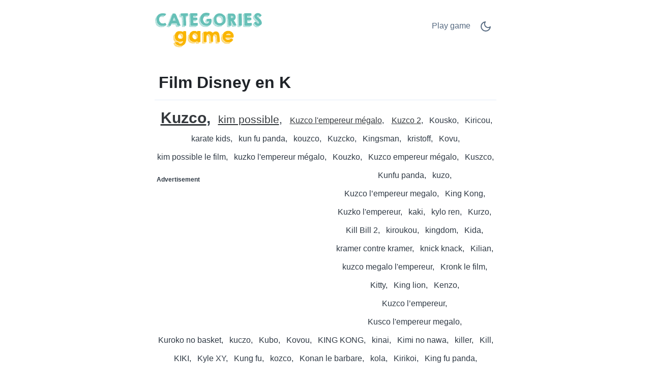

--- FILE ---
content_type: text/html;charset=UTF-8
request_url: https://scattergoriesonline.net/c/fr/996/K/Film-Disney-en-K/
body_size: 5592
content:
<!DOCTYPE html>
<html lang="fr" theme="light"><head id="j_idt2">
            <meta charset="UTF-8" />

    <!-- Google Tag Manager -->
    <script>
        (function(w,d,s,l,i){w[l]=w[l]||[];w[l].push({'gtm.start':
    new Date().getTime(),event:'gtm.js'});var f=d.getElementsByTagName(s)[0],
    j=d.createElement(s),dl=l!='dataLayer'?'&l='+l:'';j.async=true;j.src=
    'https://www.googletagmanager.com/gtm.js?id='+i+dl;f.parentNode.insertBefore(j,f);
    })(window,document,'script','dataLayer','GTM-W9MC85');

    function gaEvent( eventName, params = {}) {
        dataLayer.push({
            'event': eventName, 
            'server': 'catalog',
            ...params
        });
    }
    </script>
    <!-- End Google Tag Manager -->  
            <meta name="viewport" content="width=device-width, initial-scale=1" />
            <meta name="theme-color" media="(prefers-color-scheme: light)" content="white" />
            <meta name="theme-color" media="(prefers-color-scheme: dark)" content="black" />
            <meta name="mobile-web-app-capable" content="yes" />
            <meta name="apple-mobile-web-app-capable" content="yes" /> 
            <meta name="apple-mobile-web-app-title" content="Categories game" />
            <link rel="shortcut icon" href="/favicon.png" />
            <link rel="apple-touch-icon" href="/apple-touch-icon.png" />
            <link rel="apple-touch-icon" sizes="57x57" href="/apple-touch-icon-57x57.png" />
            <link rel="apple-touch-icon" sizes="72x72" href="/apple-touch-icon-72x72.png" />
            <link rel="apple-touch-icon" sizes="76x76" href="/apple-touch-icon-76x76.png" />
            <link rel="apple-touch-icon" sizes="114x114" href="/apple-touch-icon-114x114.png" />
            <link rel="apple-touch-icon" sizes="120x120" href="/apple-touch-icon-120x120.png" />
            <link rel="apple-touch-icon" sizes="144x144" href="/apple-touch-icon-144x144.png" />
            <link rel="apple-touch-icon" sizes="152x152" href="/apple-touch-icon-152x152.png" />
            <link rel="apple-touch-icon" sizes="180x180" href="/apple-touch-icon-180x180.png" />

                <meta name="description" content="Film Disney en K - Kuzco, kim possible, Kuzco l'empereur mégalo, Kuzco 2, Kousko, Kiricou, karate kids, kun fu panda, kouzco, Kuzcko, Kingsman, kristoff + (51)" />

                <!--facebook-->
                <meta property="og:title" content="Film Disney en K" />
                <meta property="og:type" content="website" />
                <meta property="og:site_name" content="Categories game" />
                <meta property="og:url" content="https://scattergoriesonline.net/c/fr/996/K/Film-Disney-en-K/" />
                <meta property="og:description" content="Film Disney en K - Kuzco, kim possible, Kuzco l'empereur mégalo, Kuzco 2, Kousko, Kiricou, karate kids, kun fu panda, kouzco, Kuzcko, Kingsman, kristoff + (51)" />
                <meta property="og:image" content="https://petitbac.net/static/share/share-fr.png?v2" />

                <!--twitter-->
                <meta name="twitter:title" content="Film Disney en K" />
                <meta name="twitter:card" content="summary" />
                <meta name="twitter:site" content="Categories game" />
                <meta name="twitter:url" content="https://scattergoriesonline.net/c/fr/996/K/Film-Disney-en-K/" />
                <meta name="twitter:description" content="Film Disney en K - Kuzco, kim possible, Kuzco l'empereur mégalo, Kuzco 2, Kousko, Kiricou, karate kids, kun fu panda, kouzco, Kuzcko, Kingsman, kristoff + (51)" />
                <meta name="twitter:image" content="https://petitbac.net/static/share/share-fr.png?v2" />
                    <link rel="amphtml" href="https://petitbac.net/c/amp/fr/996/K/Film-Disney-en-K/" />

                <link rel="canonical" href="https://petitbac.net/c/fr/996/K/Film-Disney-en-K/" />
                <title>Film Disney en K</title>
    
    <style>
        html{line-height:1.15;-webkit-text-size-adjust:100%}body{margin:0}main{display:block}h1{font-size:2em;margin:.67em 0}@media (max-width:767px){h1{font-size:1.7rem;}hr{box-sizing:content-box;height:0;overflow:visible}pre{font-family:monospace,monospace;font-size:1em}a{background-color:transparent}abbr[title]{border-bottom:none;text-decoration:underline;text-decoration:underline dotted}b,strong{font-weight:bolder}code,kbd,samp{font-family:monospace,monospace;font-size:1em}small{font-size:80%}sub,sup{font-size:75%;line-height:0;position:relative;vertical-align:baseline}sub{bottom:-.25em}sup{top:-.5em}img{border-style:none}button,input,optgroup,select,textarea{font-family:inherit;font-size:100%;line-height:1.15;margin:0}button,input{overflow:visible}button,select{text-transform:none}[type=button],[type=reset],[type=submit],button{-webkit-appearance:button}[type=button]::-moz-focus-inner,[type=reset]::-moz-focus-inner,[type=submit]::-moz-focus-inner,button::-moz-focus-inner{border-style:none;padding:0}[type=button]:-moz-focusring,[type=reset]:-moz-focusring,[type=submit]:-moz-focusring,button:-moz-focusring{outline:1px dotted ButtonText}fieldset{padding:.35em .75em .625em}legend{box-sizing:border-box;color:inherit;display:table;max-width:100%;padding:0;white-space:normal}progress{vertical-align:baseline}textarea{overflow:auto}[type=checkbox],[type=radio]{box-sizing:border-box;padding:0}[type=number]::-webkit-inner-spin-button,[type=number]::-webkit-outer-spin-button{height:auto}[type=search]{-webkit-appearance:textfield;outline-offset:-2px}[type=search]::-webkit-search-decoration{-webkit-appearance:none}::-webkit-file-upload-button{-webkit-appearance:button;font:inherit}details{display:block}summary{display:list-item}template{display:none}[hidden]{display:none}
    </style>    
    
    <style>
        .top-nav ul,ul.words{list-style-type:none}ul.words,ul.words li.verified{position:relative}a.active,a:hover,ul.words li.verified .word-button{color:var(--link-hover-color)}li.t7,li.t8{font-weight:500}:root,[theme=default],[theme=light]{--bg-color:#FFFFFF;--headline-color:#1F2328;--font-color:#303A45;--link-color:#566A81;--link-hover-color:#35393D;--border-color:#E2ECF8}[theme=dark]{--bg-color:#111E2C;--headline-color:#D3E5F2;--font-color:#ABC5E2;--link-color:#6F9BCE;--link-hover-color:#C5D1DF;--border-color:#1A314C}[theme=dark] .feather-moon,[theme=light] .feather-sun{display:none}.clearfix::after{content:"";clear:both;display:table}html{background-color:var(--bg-color);color:var(--font-color);font-family:sans-serif}h1{color:var(--headline-color);margin-bottom:0;padding-bottom:1rem;padding-left:.5rem;padding-right:.5rem;border-bottom:1px solid var(--border-color)}a{color:var(--link-color);text-decoration:none;border:1px solid transparent}a.active{border:1px solid var(--border-color)}.container{margin-left:auto;margin-right:auto;max-width:42rem;padding-left:2rem;padding-right:2rem}.top-nav{display:flex;flex-direction:row;justify-content:space-between;align-content:center;padding:1rem 0}.top-nav ul,nav.others{flex-direction:row;display:flex}.top-nav a.logo{margin:auto 0;max-width:45%}.top-nav a.logo img{aspect-ratio:auto 210/85;max-width:100%;height:auto}.top-nav ul{padding:0}.top-nav ul li{margin:.5rem}.top-nav ul li.game-link{padding-top:.1rem}main{margin-bottom:4rem}ul.words{text-align:center;padding:1rem 0;margin:0}ul.words li{display:inline-block;padding:.5rem .25rem;line-height:1.3rem;cursor:default}ul.words li:after{content:","}ul.words li.ad:after,ul.words li:last-child:after{content:""}ul.words li.ad p{font-size:.8rem}ul.words li.verified .word-button{background:0 0;border:none;padding:0 0 0 3px;font:inherit;cursor:pointer;text-decoration:underline}ul.words li.verified .word-button:hover{color:var(--link-hover-color);text-decoration:none}ul.words li.verified .word-detail{display:none;position:absolute;left:50%;transform:translateX(-50%);z-index:100;width:10rem;background-color:var(--bg-color);color:var(--font-color);border:1px solid var(--border-color);padding:.2rem .2rem 0;border-radius:.4rem;box-shadow:0 .4rem 1rem rgba(0,0,0,.15);gap:.6rem;align-items:flex-start;white-space:normal;font-weight:400}ul.words li.verified .word-detail.align-left{left:0;transform:none}ul.words li.verified .word-detail.align-right{left:auto;right:0;transform:none}ul.words li .word-detail::before{content:"";position:absolute;top:-.625rem;left:50%;transform:translateX(-50%);border:.3125rem solid transparent;border-bottom-color:var(--border-color)}ul.words li .word-detail.align-left::before{left:2rem;transform:none}ul.words li .word-detail.align-right::before{left:auto;right:2rem;transform:none}ul.words li .word-detail p{font-size:.8rem;line-height:1.2rem;margin:0}ul.words li .word-detail p::after{content:"(AI Generated)";display:block;font-size:.45rem;color:var(--link-color);text-align:right}li.t0{font-size:1rem}li.t0.verified .word-detail,li.t1.verified .word-detail{top:2.1rem}li.t1{font-size:1.2rem}li.t2{font-size:1.3rem}li.t2.verified .word-detail{top:2.2rem}li.t3{font-size:1.4rem}li.t3.verified .word-detail,li.t4.verified .word-detail,li.t5.verified .word-detail{top:2.3rem}li.t4{font-size:1.5rem}li.t5{font-size:1.6rem}li.t6{font-size:1.7rem}li.t6.verified .word-detail,li.t7.verified .word-detail,li.t8.verified .word-detail{top:2.4rem}li.t7{font-size:1.75rem}li.t8{font-size:1.8rem}li.t9{font-size:1.85rem;font-weight:700}li.t9.verified .word-detail{top:2.45rem}li.t10{font-size:1.9rem;font-weight:800}li.t10.verified .word-detail{top:2.5rem}p.word-source{text-align:center;line-height:1.5rem;padding-top:2rem;font-size:.8rem;border-top:1px solid var(--border-color)}p.word-source a{text-decoration:underline}nav.nav-letters{padding-top:1rem;text-align:center}.ad,.ad b,nav.others .prev span{text-align:left}nav.nav-letters a,nav.nav-letters span{line-height:2.2rem;margin:.4rem;padding:.2rem}nav.nav-letters a:hover{border:1px solid var(--border-color)}nav.others{margin-top:2rem;justify-content:space-between}nav.others .next,nav.others .prev{padding:.4rem;display:flex;flex-direction:row;align-items:center}nav.others b{padding:.3rem}nav.others .next span{text-align:right}.ad{min-height:280px;margin:.5rem 0 1rem;padding:.5rem 0;width:100%}.ad b{font-size:12px;display:block;padding-bottom:5px}.ad.left,.ad.right{width:330px}.ad.left{float:left;padding-right:1rem}.ad.right{float:right;padding-left:1rem}@media (max-width:767px){html{font-size:18px}.container{padding-left:1rem;padding-right:1rem}.top-nav{padding-bottom:0}nav.others .prev,nav.others .prev b{padding-left:0}nav.others .next,nav.others .next b{padding-right:0}.ad.left,ad.right{width:100%;float:initial;padding:0}}.ad.bottom{border-top:none}
    </style>
                <script async="async" src="https://pagead2.googlesyndication.com/pagead/js/adsbygoogle.js?client=ca-pub-4151037240598121" crossorigin="anonymous"></script>

            <script type="application/ld+json">
                {"@context":"https://schema.org","@type":"ItemList","name":"Film Disney en K","numberOfItems":61,"itemListElement":[{"@type":"ListItem","position":1,"item":{"@type":"DefinedTerm","name":"Kuzco","description":"Abrégé du film \"Kuzco, l'empereur mégalo\" (2000)."}},{"@type":"ListItem","position":2,"item":{"@type":"DefinedTerm","name":"kim possible","description":"Téléfilm Disney Channel (2019), live action."}},{"@type":"ListItem","position":3,"item":{"@type":"DefinedTerm","name":"Kuzco l'empereur mégalo","description":"Film d’animation Disney (2000), titre français exact."}},{"@type":"ListItem","position":4,"item":{"@type":"DefinedTerm","name":"Kuzco 2","description":"Abrégé de \"Kuzco 2: King Kronk\" (2005), la suite."}},{"@type":"ListItem","position":5,"name":"Kousko"},{"@type":"ListItem","position":6,"name":"Kiricou"},{"@type":"ListItem","position":7,"name":"karate kids"},{"@type":"ListItem","position":8,"name":"kun fu panda"},{"@type":"ListItem","position":9,"name":"kouzco"},{"@type":"ListItem","position":10,"name":"Kuzcko"},{"@type":"ListItem","position":11,"name":"Kingsman"},{"@type":"ListItem","position":12,"name":"kristoff"},{"@type":"ListItem","position":13,"name":"Kovu"},{"@type":"ListItem","position":14,"name":"kim possible le film"},{"@type":"ListItem","position":15,"name":"kuzko l'empereur mégalo"},{"@type":"ListItem","position":16,"name":"Kouzko"},{"@type":"ListItem","position":17,"name":"Kuzco empereur mégalo"},{"@type":"ListItem","position":18,"name":"Kuszco"},{"@type":"ListItem","position":19,"name":"Kunfu panda"},{"@type":"ListItem","position":20,"name":"kuzo"}]}
            </script></head><body>

    <!-- Google Tag Manager (noscript) -->
    <noscript><iframe src="https://www.googletagmanager.com/ns.html?id=GTM-W9MC85" height="0" width="0" style="display:none;visibility:hidden"></iframe></noscript>
    <!-- End Google Tag Manager (noscript) -->
            
            <!-- start _header_v2 -->
    
    <script>
        !function(){function e(){return window.matchMedia("(prefers-color-scheme: dark)").matches?"dark":"light"}function t(){return localStorage.getItem("theme")||e()}function n(){document.querySelector("html").setAttribute("theme",t())}n(),window.matchMedia("(prefers-color-scheme: dark)").addEventListener("change",function(){localStorage.setItem("theme",e()),n()}),document.addEventListener("DOMContentLoaded",function(){document.getElementById("darkModeSwitch").addEventListener("click",e=>{e.preventDefault();const o="dark"===t()?"light":"dark";localStorage.setItem("theme",o),n()})})}();
    </script>

    <div class="container">
        <nav class="top-nav" role="navigation" aria-label="Main menu"><a href="/?utm_source=net.topoul.basta&amp;utm_medium=internalad&amp;utm_campaign=catalogLogo" class="logo">
                <img src="/static/logo/en.png" alt="Categories game" width="210" height="85" title="Categories game" /></a>

            <ul>
                <li class="game-link"><a href="/new-game.xhtml?utm_source=net.topoul.basta&amp;utm_medium=internalad&amp;utm_campaign=catalogNavbar" title="Play game">
                        Play game
                        </a>
                </li>
                <li class="dark-mode">
                    <a href="#" id="darkModeSwitch" aria-label="Dark Mode Switch">
                        <svg width="24" height="24" viewBox="0 0 24 24" fill="none" stroke="currentColor" stroke-width="2" stroke-linecap="round" stroke-linejoin="round" class="feather feather-sun">
                            <circle cx="12" cy="12" r="5"></circle>
                            <line x1="12" y1="1" x2="12" y2="3"></line>
                            <line x1="12" y1="21" x2="12" y2="23"></line>
                            <line x1="4.22" y1="4.22" x2="5.64" y2="5.64"></line>
                            <line x1="18.36" y1="18.36" x2="19.78" y2="19.78"></line>
                            <line x1="1" y1="12" x2="3" y2="12"></line>
                            <line x1="21" y1="12" x2="23" y2="12"></line>
                            <line x1="4.22" y1="19.78" x2="5.64" y2="18.36"></line>
                            <line x1="18.36" y1="5.64" x2="19.78" y2="4.22"></line>
                        </svg>
                        <svg width="24" height="24" viewBox="0 0 24 24" fill="none" stroke="currentColor" stroke-width="2" stroke-linecap="round" stroke-linejoin="round" class="feather feather-moon">
                            <path d="M21 12.79A9 9 0 1 1 11.21 3 7 7 0 0 0 21 12.79z"></path>
                        </svg>
                    </a>
                </li>
            </ul>
        </nav>
    </div>
            <!-- end _header_v2 -->
            <main>
                <div class="container">
                    <article>
                        <h1>Film Disney en K</h1>
                                <ul class="words clearfix" lang="fr">
                                                <li class="t10 verified"><button class="word-button" aria-expanded="false">Kuzco</button><div class="word-detail"><p>Abrégé du film "Kuzco, l'empereur mégalo" (2000).</p></div></li>
                                                <li class="t2 verified"><button class="word-button" aria-expanded="false">kim possible</button><div class="word-detail"><p>Téléfilm Disney Channel (2019), live action.</p></div></li>
                                                <li class="t0 verified"><button class="word-button" aria-expanded="false">Kuzco l'empereur mégalo</button><div class="word-detail"><p>Film d’animation Disney (2000), titre français exact.</p></div></li>
                                                <li class="t0 verified"><button class="word-button" aria-expanded="false">Kuzco 2</button><div class="word-detail"><p>Abrégé de "Kuzco 2: King Kronk" (2005), la suite.</p></div></li>
                                                <li class="t0">Kousko</li>
                                                <li class="t0">Kiricou</li>
                                                <li class="t0">karate kids</li>
                                                <li class="t0">kun fu panda</li>
                                                <li class="t0">kouzco</li>
                                                <li class="t0">Kuzcko</li>
                                                <li class="t0">Kingsman</li>
                                                <li class="t0">kristoff</li>
                                                <li class="t0">Kovu</li>
                                                <li class="t0">kim possible le film</li>
                                                <li class="t0">kuzko l'empereur mégalo</li>
                                            
                                            <li class="ad left" data-ad="true" data-nosnippet="true" aria-hidden="true" role="presentation">
                                                <b>Advertisement</b>
                                                <!-- Basta - Catalog - 1st ad unit -->
                                                <ins class="adsbygoogle" style="display:block;" data-ad-format="auto" data-ad-client="ca-pub-4151037240598121" data-ad-slot="2786129117">
                                                </ins>
                                                <script>
                                                    ( adsbygoogle = window.adsbygoogle || [ ] ).push( { } );
                                                </script>
                                            </li>
                                                <li class="t0">Kouzko</li>
                                                <li class="t0">Kuzco empereur mégalo</li>
                                                <li class="t0">Kuszco</li>
                                                <li class="t0">Kunfu panda</li>
                                                <li class="t0">kuzo</li>
                                                <li class="t0">Kuzco l’empereur megalo</li>
                                                <li class="t0">King Kong</li>
                                                <li class="t0">Kuzko l'empereur</li>
                                                <li class="t0">kaki</li>
                                                <li class="t0">kylo ren</li>
                                                <li class="t0">Kurzo</li>
                                                <li class="t0">Kill Bill 2</li>
                                                <li class="t0">kiroukou</li>
                                                <li class="t0">kingdom</li>
                                                <li class="t0">Kida</li>
                                                <li class="t0">kramer contre kramer</li>
                                                <li class="t0">knick knack</li>
                                                <li class="t0">Kilian</li>
                                                <li class="t0">kuzco megalo l'empereur</li>
                                                <li class="t0">Kronk le film</li>
                                                <li class="t0">Kitty</li>
                                                <li class="t0">King lion</li>
                                                <li class="t0">Kenzo</li>
                                                <li class="t0">Kuzco l’empereur</li>
                                                <li class="t0">Kusco l'empereur megalo</li>
                                                <li class="t0">Kuroko no basket</li>
                                                <li class="t0">kuczo</li>
                                                <li class="t0">Kubo</li>
                                                <li class="t0">Kovou</li>
                                                <li class="t0">KING KONG</li>
                                                <li class="t0">kinai</li>
                                                <li class="t0">Kimi no nawa</li>
                                                <li class="t0">killer</li>
                                                <li class="t0">Kill</li>
                                                <li class="t0">KIKI</li>
                                                <li class="t0">Kyle XY</li>
                                                <li class="t0">Kung fu</li>
                                                <li class="t0">kozco</li>
                                                <li class="t0">Konan le barbare</li>
                                                <li class="t0">kola</li>
                                                <li class="t0">Kirikoi</li>
                                                <li class="t0">King fu panda</li>
                                                <li class="t0">Kimpossible</li>
                                                <li class="t0">Kill la Kill</li>
                                                <li class="t0">Kiki la sorcière</li>
                                                <li class="t0">kangourou Jack</li>
                                </ul>

                                <p class="word-source">The words in the list <strong>Film Disney en K</strong> come from players of the word game <a href="/">Categories game</a>.
                                </p>
                    </article>

                    <nav class="nav-letters"><a href="/c/fr/996/-/Film-Disney/" class="">
                            all
                        </a>
                                <a href="/c/fr/996/A/Film-Disney-en-A/" aria-label="Film Disney en A" title="Film Disney en A">
                                    A</a>
                                <a href="/c/fr/996/B/Film-Disney-en-B/" aria-label="Film Disney en B" title="Film Disney en B">
                                    B</a>
                                <a href="/c/fr/996/C/Film-Disney-en-C/" aria-label="Film Disney en C" title="Film Disney en C">
                                    C</a>
                                <a href="/c/fr/996/D/Film-Disney-en-D/" aria-label="Film Disney en D" title="Film Disney en D">
                                    D</a>
                                <a href="/c/fr/996/E/Film-Disney-en-E/" aria-label="Film Disney en E" title="Film Disney en E">
                                    E</a>
                                <a href="/c/fr/996/F/Film-Disney-en-F/" aria-label="Film Disney en F" title="Film Disney en F">
                                    F</a>
                                <a href="/c/fr/996/G/Film-Disney-en-G/" aria-label="Film Disney en G" title="Film Disney en G">
                                    G</a>
                                <a href="/c/fr/996/H/Film-Disney-en-H/" aria-label="Film Disney en H" title="Film Disney en H">
                                    H</a>
                                <a href="/c/fr/996/I/Film-Disney-en-I/" aria-label="Film Disney en I" title="Film Disney en I">
                                    I</a>
                                <a href="/c/fr/996/J/Film-Disney-en-J/" aria-label="Film Disney en J" title="Film Disney en J">
                                    J</a>
                                <a href="/c/fr/996/K/Film-Disney-en-K/" aria-label="Film Disney en K" title="Film Disney en K" class="active">
                                    K</a>
                                <a href="/c/fr/996/L/Film-Disney-en-L/" aria-label="Film Disney en L" title="Film Disney en L">
                                    L</a>
                                <a href="/c/fr/996/M/Film-Disney-en-M/" aria-label="Film Disney en M" title="Film Disney en M">
                                    M</a>
                                <a href="/c/fr/996/N/Film-Disney-en-N/" aria-label="Film Disney en N" title="Film Disney en N">
                                    N</a>
                                <a href="/c/fr/996/O/Film-Disney-en-O/" aria-label="Film Disney en O" title="Film Disney en O">
                                    O</a>
                                <a href="/c/fr/996/P/Film-Disney-en-P/" aria-label="Film Disney en P" title="Film Disney en P">
                                    P</a>
                                <a href="/c/fr/996/R/Film-Disney-en-R/" aria-label="Film Disney en R" title="Film Disney en R">
                                    R</a>
                                <a href="/c/fr/996/S/Film-Disney-en-S/" aria-label="Film Disney en S" title="Film Disney en S">
                                    S</a>
                                <a href="/c/fr/996/T/Film-Disney-en-T/" aria-label="Film Disney en T" title="Film Disney en T">
                                    T</a>
                                <a href="/c/fr/996/U/Film-Disney-en-U/" aria-label="Film Disney en U" title="Film Disney en U">
                                    U</a>
                                <a href="/c/fr/996/V/Film-Disney-en-V/" aria-label="Film Disney en V" title="Film Disney en V">
                                    V</a>
                                <a href="/c/fr/996/W/Film-Disney-en-W/" aria-label="Film Disney en W" title="Film Disney en W">
                                    W</a>
                                <a href="/c/fr/996/Z/Film-Disney-en-Z/" aria-label="Film Disney en Z" title="Film Disney en Z">
                                    Z</a>
                    </nav>

                    <nav class="others" itemscope="itemscope" itemtype="https://schema.org/SiteNavigationElement" aria-label="Previous and Next category">
                                    <a href="/c/fr/894/K/Chanteur-en-K/" aria-label="Chanteur en K" title="Chanteur en K" itemprop="url" class="prev ">
                                        <b>«</b><span itemprop="name">Chanteur en K</span>
                                    </a>
                                    <a href="/c/fr/880/K/V%C3%AAtement-en-K/" aria-label="Vêtement en K" title="Vêtement en K" itemprop="url" class="next ">
                                        <span itemprop="name">Vêtement en K</span><b>»</b>
                                    </a>
                    </nav>
                </div>
            </main>
                <script type="text/javascript" src="/c/resources/catalog.js?v=1cbcvhp"></script></body>
    </html>

--- FILE ---
content_type: text/html; charset=utf-8
request_url: https://www.google.com/recaptcha/api2/aframe
body_size: 268
content:
<!DOCTYPE HTML><html><head><meta http-equiv="content-type" content="text/html; charset=UTF-8"></head><body><script nonce="JsJ8GVfwKFs7eKf-ZmJkYg">/** Anti-fraud and anti-abuse applications only. See google.com/recaptcha */ try{var clients={'sodar':'https://pagead2.googlesyndication.com/pagead/sodar?'};window.addEventListener("message",function(a){try{if(a.source===window.parent){var b=JSON.parse(a.data);var c=clients[b['id']];if(c){var d=document.createElement('img');d.src=c+b['params']+'&rc='+(localStorage.getItem("rc::a")?sessionStorage.getItem("rc::b"):"");window.document.body.appendChild(d);sessionStorage.setItem("rc::e",parseInt(sessionStorage.getItem("rc::e")||0)+1);localStorage.setItem("rc::h",'1769011533315');}}}catch(b){}});window.parent.postMessage("_grecaptcha_ready", "*");}catch(b){}</script></body></html>